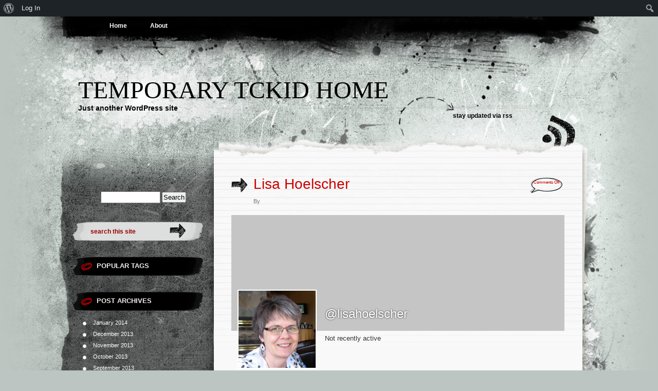

--- FILE ---
content_type: text/html; charset=UTF-8
request_url: http://www.temp.tckid.com/members/lisahoelscher/activity/friends/
body_size: 13541
content:
<!DOCTYPE html PUBLIC "-//W3C//DTD XHTML 1.0 Transitional//EN" "http://www.w3.org/TR/xhtml1/DTD/xhtml1-transitional.dtd">
<html xmlns="http://www.w3.org/1999/xhtml" lang="en-US">
<head profile="http://gmpg.org/xfn/11">
<meta http-equiv="Content-Type" content="text/html; charset=UTF-8" />

<title>Friends &laquo; Activity &laquo; Lisa Hoelscher &laquo;  Temporary TCKid Home</title>

<link rel="stylesheet" href="http://www.temp.tckid.com/wp-content/themes/greyzed/style.css" type="text/css" media="screen" />
<link rel="alternate" type="application/rss+xml" title="Temporary TCKid Home RSS Feed" href="http://www.temp.tckid.com/feed/" />    
<link rel="alternate" type="application/atom+xml" title="Temporary TCKid Home Atom Feed" href="http://www.temp.tckid.com/feed/atom/" />
<link rel="pingback" href="http://www.temp.tckid.com/xmlrpc.php" />
<script type="text/javascript" src="http://www.temp.tckid.com/wp-content/themes/greyzed/includes/validation.js"></script>
<style type="text/css" media="screen"></style>


<meta name='robots' content='max-image-preview:large' />
<link rel="alternate" type="application/rss+xml" title="Temporary TCKid Home &raquo; Feed" href="http://www.temp.tckid.com/feed/" />
<link rel="alternate" type="application/rss+xml" title="Temporary TCKid Home &raquo; Comments Feed" href="http://www.temp.tckid.com/comments/feed/" />
<link rel="alternate" title="oEmbed (JSON)" type="application/json+oembed" href="http://www.temp.tckid.com/wp-json/oembed/1.0/embed?url" />
<link rel="alternate" title="oEmbed (XML)" type="text/xml+oembed" href="http://www.temp.tckid.com/wp-json/oembed/1.0/embed?url&#038;format=xml" />
<style id='wp-img-auto-sizes-contain-inline-css' type='text/css'>
img:is([sizes=auto i],[sizes^="auto," i]){contain-intrinsic-size:3000px 1500px}
/*# sourceURL=wp-img-auto-sizes-contain-inline-css */
</style>
<link rel='stylesheet' id='dashicons-css' href='http://www.temp.tckid.com/wp-includes/css/dashicons.min.css?ver=6.9' type='text/css' media='all' />
<link rel='stylesheet' id='admin-bar-css' href='http://www.temp.tckid.com/wp-includes/css/admin-bar.min.css?ver=6.9' type='text/css' media='all' />
<style id='admin-bar-inline-css' type='text/css'>

		@media screen { html { margin-top: 32px !important; } }
		@media screen and ( max-width: 782px ) { html { margin-top: 46px !important; } }
	
@media print { #wpadminbar { display:none; } }
/*# sourceURL=admin-bar-inline-css */
</style>
<style id='wp-emoji-styles-inline-css' type='text/css'>

	img.wp-smiley, img.emoji {
		display: inline !important;
		border: none !important;
		box-shadow: none !important;
		height: 1em !important;
		width: 1em !important;
		margin: 0 0.07em !important;
		vertical-align: -0.1em !important;
		background: none !important;
		padding: 0 !important;
	}
/*# sourceURL=wp-emoji-styles-inline-css */
</style>
<style id='wp-block-library-inline-css' type='text/css'>
:root{--wp-block-synced-color:#7a00df;--wp-block-synced-color--rgb:122,0,223;--wp-bound-block-color:var(--wp-block-synced-color);--wp-editor-canvas-background:#ddd;--wp-admin-theme-color:#007cba;--wp-admin-theme-color--rgb:0,124,186;--wp-admin-theme-color-darker-10:#006ba1;--wp-admin-theme-color-darker-10--rgb:0,107,160.5;--wp-admin-theme-color-darker-20:#005a87;--wp-admin-theme-color-darker-20--rgb:0,90,135;--wp-admin-border-width-focus:2px}@media (min-resolution:192dpi){:root{--wp-admin-border-width-focus:1.5px}}.wp-element-button{cursor:pointer}:root .has-very-light-gray-background-color{background-color:#eee}:root .has-very-dark-gray-background-color{background-color:#313131}:root .has-very-light-gray-color{color:#eee}:root .has-very-dark-gray-color{color:#313131}:root .has-vivid-green-cyan-to-vivid-cyan-blue-gradient-background{background:linear-gradient(135deg,#00d084,#0693e3)}:root .has-purple-crush-gradient-background{background:linear-gradient(135deg,#34e2e4,#4721fb 50%,#ab1dfe)}:root .has-hazy-dawn-gradient-background{background:linear-gradient(135deg,#faaca8,#dad0ec)}:root .has-subdued-olive-gradient-background{background:linear-gradient(135deg,#fafae1,#67a671)}:root .has-atomic-cream-gradient-background{background:linear-gradient(135deg,#fdd79a,#004a59)}:root .has-nightshade-gradient-background{background:linear-gradient(135deg,#330968,#31cdcf)}:root .has-midnight-gradient-background{background:linear-gradient(135deg,#020381,#2874fc)}:root{--wp--preset--font-size--normal:16px;--wp--preset--font-size--huge:42px}.has-regular-font-size{font-size:1em}.has-larger-font-size{font-size:2.625em}.has-normal-font-size{font-size:var(--wp--preset--font-size--normal)}.has-huge-font-size{font-size:var(--wp--preset--font-size--huge)}.has-text-align-center{text-align:center}.has-text-align-left{text-align:left}.has-text-align-right{text-align:right}.has-fit-text{white-space:nowrap!important}#end-resizable-editor-section{display:none}.aligncenter{clear:both}.items-justified-left{justify-content:flex-start}.items-justified-center{justify-content:center}.items-justified-right{justify-content:flex-end}.items-justified-space-between{justify-content:space-between}.screen-reader-text{border:0;clip-path:inset(50%);height:1px;margin:-1px;overflow:hidden;padding:0;position:absolute;width:1px;word-wrap:normal!important}.screen-reader-text:focus{background-color:#ddd;clip-path:none;color:#444;display:block;font-size:1em;height:auto;left:5px;line-height:normal;padding:15px 23px 14px;text-decoration:none;top:5px;width:auto;z-index:100000}html :where(.has-border-color){border-style:solid}html :where([style*=border-top-color]){border-top-style:solid}html :where([style*=border-right-color]){border-right-style:solid}html :where([style*=border-bottom-color]){border-bottom-style:solid}html :where([style*=border-left-color]){border-left-style:solid}html :where([style*=border-width]){border-style:solid}html :where([style*=border-top-width]){border-top-style:solid}html :where([style*=border-right-width]){border-right-style:solid}html :where([style*=border-bottom-width]){border-bottom-style:solid}html :where([style*=border-left-width]){border-left-style:solid}html :where(img[class*=wp-image-]){height:auto;max-width:100%}:where(figure){margin:0 0 1em}html :where(.is-position-sticky){--wp-admin--admin-bar--position-offset:var(--wp-admin--admin-bar--height,0px)}@media screen and (max-width:600px){html :where(.is-position-sticky){--wp-admin--admin-bar--position-offset:0px}}

/*# sourceURL=wp-block-library-inline-css */
</style><style id='global-styles-inline-css' type='text/css'>
:root{--wp--preset--aspect-ratio--square: 1;--wp--preset--aspect-ratio--4-3: 4/3;--wp--preset--aspect-ratio--3-4: 3/4;--wp--preset--aspect-ratio--3-2: 3/2;--wp--preset--aspect-ratio--2-3: 2/3;--wp--preset--aspect-ratio--16-9: 16/9;--wp--preset--aspect-ratio--9-16: 9/16;--wp--preset--color--black: #000000;--wp--preset--color--cyan-bluish-gray: #abb8c3;--wp--preset--color--white: #ffffff;--wp--preset--color--pale-pink: #f78da7;--wp--preset--color--vivid-red: #cf2e2e;--wp--preset--color--luminous-vivid-orange: #ff6900;--wp--preset--color--luminous-vivid-amber: #fcb900;--wp--preset--color--light-green-cyan: #7bdcb5;--wp--preset--color--vivid-green-cyan: #00d084;--wp--preset--color--pale-cyan-blue: #8ed1fc;--wp--preset--color--vivid-cyan-blue: #0693e3;--wp--preset--color--vivid-purple: #9b51e0;--wp--preset--gradient--vivid-cyan-blue-to-vivid-purple: linear-gradient(135deg,rgb(6,147,227) 0%,rgb(155,81,224) 100%);--wp--preset--gradient--light-green-cyan-to-vivid-green-cyan: linear-gradient(135deg,rgb(122,220,180) 0%,rgb(0,208,130) 100%);--wp--preset--gradient--luminous-vivid-amber-to-luminous-vivid-orange: linear-gradient(135deg,rgb(252,185,0) 0%,rgb(255,105,0) 100%);--wp--preset--gradient--luminous-vivid-orange-to-vivid-red: linear-gradient(135deg,rgb(255,105,0) 0%,rgb(207,46,46) 100%);--wp--preset--gradient--very-light-gray-to-cyan-bluish-gray: linear-gradient(135deg,rgb(238,238,238) 0%,rgb(169,184,195) 100%);--wp--preset--gradient--cool-to-warm-spectrum: linear-gradient(135deg,rgb(74,234,220) 0%,rgb(151,120,209) 20%,rgb(207,42,186) 40%,rgb(238,44,130) 60%,rgb(251,105,98) 80%,rgb(254,248,76) 100%);--wp--preset--gradient--blush-light-purple: linear-gradient(135deg,rgb(255,206,236) 0%,rgb(152,150,240) 100%);--wp--preset--gradient--blush-bordeaux: linear-gradient(135deg,rgb(254,205,165) 0%,rgb(254,45,45) 50%,rgb(107,0,62) 100%);--wp--preset--gradient--luminous-dusk: linear-gradient(135deg,rgb(255,203,112) 0%,rgb(199,81,192) 50%,rgb(65,88,208) 100%);--wp--preset--gradient--pale-ocean: linear-gradient(135deg,rgb(255,245,203) 0%,rgb(182,227,212) 50%,rgb(51,167,181) 100%);--wp--preset--gradient--electric-grass: linear-gradient(135deg,rgb(202,248,128) 0%,rgb(113,206,126) 100%);--wp--preset--gradient--midnight: linear-gradient(135deg,rgb(2,3,129) 0%,rgb(40,116,252) 100%);--wp--preset--font-size--small: 13px;--wp--preset--font-size--medium: 20px;--wp--preset--font-size--large: 36px;--wp--preset--font-size--x-large: 42px;--wp--preset--spacing--20: 0.44rem;--wp--preset--spacing--30: 0.67rem;--wp--preset--spacing--40: 1rem;--wp--preset--spacing--50: 1.5rem;--wp--preset--spacing--60: 2.25rem;--wp--preset--spacing--70: 3.38rem;--wp--preset--spacing--80: 5.06rem;--wp--preset--shadow--natural: 6px 6px 9px rgba(0, 0, 0, 0.2);--wp--preset--shadow--deep: 12px 12px 50px rgba(0, 0, 0, 0.4);--wp--preset--shadow--sharp: 6px 6px 0px rgba(0, 0, 0, 0.2);--wp--preset--shadow--outlined: 6px 6px 0px -3px rgb(255, 255, 255), 6px 6px rgb(0, 0, 0);--wp--preset--shadow--crisp: 6px 6px 0px rgb(0, 0, 0);}:where(.is-layout-flex){gap: 0.5em;}:where(.is-layout-grid){gap: 0.5em;}body .is-layout-flex{display: flex;}.is-layout-flex{flex-wrap: wrap;align-items: center;}.is-layout-flex > :is(*, div){margin: 0;}body .is-layout-grid{display: grid;}.is-layout-grid > :is(*, div){margin: 0;}:where(.wp-block-columns.is-layout-flex){gap: 2em;}:where(.wp-block-columns.is-layout-grid){gap: 2em;}:where(.wp-block-post-template.is-layout-flex){gap: 1.25em;}:where(.wp-block-post-template.is-layout-grid){gap: 1.25em;}.has-black-color{color: var(--wp--preset--color--black) !important;}.has-cyan-bluish-gray-color{color: var(--wp--preset--color--cyan-bluish-gray) !important;}.has-white-color{color: var(--wp--preset--color--white) !important;}.has-pale-pink-color{color: var(--wp--preset--color--pale-pink) !important;}.has-vivid-red-color{color: var(--wp--preset--color--vivid-red) !important;}.has-luminous-vivid-orange-color{color: var(--wp--preset--color--luminous-vivid-orange) !important;}.has-luminous-vivid-amber-color{color: var(--wp--preset--color--luminous-vivid-amber) !important;}.has-light-green-cyan-color{color: var(--wp--preset--color--light-green-cyan) !important;}.has-vivid-green-cyan-color{color: var(--wp--preset--color--vivid-green-cyan) !important;}.has-pale-cyan-blue-color{color: var(--wp--preset--color--pale-cyan-blue) !important;}.has-vivid-cyan-blue-color{color: var(--wp--preset--color--vivid-cyan-blue) !important;}.has-vivid-purple-color{color: var(--wp--preset--color--vivid-purple) !important;}.has-black-background-color{background-color: var(--wp--preset--color--black) !important;}.has-cyan-bluish-gray-background-color{background-color: var(--wp--preset--color--cyan-bluish-gray) !important;}.has-white-background-color{background-color: var(--wp--preset--color--white) !important;}.has-pale-pink-background-color{background-color: var(--wp--preset--color--pale-pink) !important;}.has-vivid-red-background-color{background-color: var(--wp--preset--color--vivid-red) !important;}.has-luminous-vivid-orange-background-color{background-color: var(--wp--preset--color--luminous-vivid-orange) !important;}.has-luminous-vivid-amber-background-color{background-color: var(--wp--preset--color--luminous-vivid-amber) !important;}.has-light-green-cyan-background-color{background-color: var(--wp--preset--color--light-green-cyan) !important;}.has-vivid-green-cyan-background-color{background-color: var(--wp--preset--color--vivid-green-cyan) !important;}.has-pale-cyan-blue-background-color{background-color: var(--wp--preset--color--pale-cyan-blue) !important;}.has-vivid-cyan-blue-background-color{background-color: var(--wp--preset--color--vivid-cyan-blue) !important;}.has-vivid-purple-background-color{background-color: var(--wp--preset--color--vivid-purple) !important;}.has-black-border-color{border-color: var(--wp--preset--color--black) !important;}.has-cyan-bluish-gray-border-color{border-color: var(--wp--preset--color--cyan-bluish-gray) !important;}.has-white-border-color{border-color: var(--wp--preset--color--white) !important;}.has-pale-pink-border-color{border-color: var(--wp--preset--color--pale-pink) !important;}.has-vivid-red-border-color{border-color: var(--wp--preset--color--vivid-red) !important;}.has-luminous-vivid-orange-border-color{border-color: var(--wp--preset--color--luminous-vivid-orange) !important;}.has-luminous-vivid-amber-border-color{border-color: var(--wp--preset--color--luminous-vivid-amber) !important;}.has-light-green-cyan-border-color{border-color: var(--wp--preset--color--light-green-cyan) !important;}.has-vivid-green-cyan-border-color{border-color: var(--wp--preset--color--vivid-green-cyan) !important;}.has-pale-cyan-blue-border-color{border-color: var(--wp--preset--color--pale-cyan-blue) !important;}.has-vivid-cyan-blue-border-color{border-color: var(--wp--preset--color--vivid-cyan-blue) !important;}.has-vivid-purple-border-color{border-color: var(--wp--preset--color--vivid-purple) !important;}.has-vivid-cyan-blue-to-vivid-purple-gradient-background{background: var(--wp--preset--gradient--vivid-cyan-blue-to-vivid-purple) !important;}.has-light-green-cyan-to-vivid-green-cyan-gradient-background{background: var(--wp--preset--gradient--light-green-cyan-to-vivid-green-cyan) !important;}.has-luminous-vivid-amber-to-luminous-vivid-orange-gradient-background{background: var(--wp--preset--gradient--luminous-vivid-amber-to-luminous-vivid-orange) !important;}.has-luminous-vivid-orange-to-vivid-red-gradient-background{background: var(--wp--preset--gradient--luminous-vivid-orange-to-vivid-red) !important;}.has-very-light-gray-to-cyan-bluish-gray-gradient-background{background: var(--wp--preset--gradient--very-light-gray-to-cyan-bluish-gray) !important;}.has-cool-to-warm-spectrum-gradient-background{background: var(--wp--preset--gradient--cool-to-warm-spectrum) !important;}.has-blush-light-purple-gradient-background{background: var(--wp--preset--gradient--blush-light-purple) !important;}.has-blush-bordeaux-gradient-background{background: var(--wp--preset--gradient--blush-bordeaux) !important;}.has-luminous-dusk-gradient-background{background: var(--wp--preset--gradient--luminous-dusk) !important;}.has-pale-ocean-gradient-background{background: var(--wp--preset--gradient--pale-ocean) !important;}.has-electric-grass-gradient-background{background: var(--wp--preset--gradient--electric-grass) !important;}.has-midnight-gradient-background{background: var(--wp--preset--gradient--midnight) !important;}.has-small-font-size{font-size: var(--wp--preset--font-size--small) !important;}.has-medium-font-size{font-size: var(--wp--preset--font-size--medium) !important;}.has-large-font-size{font-size: var(--wp--preset--font-size--large) !important;}.has-x-large-font-size{font-size: var(--wp--preset--font-size--x-large) !important;}
/*# sourceURL=global-styles-inline-css */
</style>

<style id='classic-theme-styles-inline-css' type='text/css'>
/*! This file is auto-generated */
.wp-block-button__link{color:#fff;background-color:#32373c;border-radius:9999px;box-shadow:none;text-decoration:none;padding:calc(.667em + 2px) calc(1.333em + 2px);font-size:1.125em}.wp-block-file__button{background:#32373c;color:#fff;text-decoration:none}
/*# sourceURL=/wp-includes/css/classic-themes.min.css */
</style>
<link rel='stylesheet' id='bbp-default-css' href='http://www.temp.tckid.com/wp-content/plugins/bbpress/templates/default/css/bbpress.min.css?ver=2.6.14' type='text/css' media='all' />
<link rel='stylesheet' id='bp-admin-bar-css' href='http://www.temp.tckid.com/wp-content/plugins/buddypress/bp-core/css/admin-bar.min.css?ver=14.4.0' type='text/css' media='all' />
<link rel='stylesheet' id='bp-tooltips-css' href='http://www.temp.tckid.com/wp-content/plugins/buddypress/bp-core/css/bp-tooltips.min.css?ver=14.4.0' type='text/css' media='all' />
<link rel='stylesheet' id='bp-legacy-css-css' href='http://www.temp.tckid.com/wp-content/plugins/buddypress/bp-templates/bp-legacy/css/buddypress.min.css?ver=14.4.0' type='text/css' media='screen' />
<style id='bp-legacy-css-inline-css' type='text/css'>

		/* Cover image */
		#buddypress #header-cover-image {
			height: 225px;
			
		}

		#buddypress #create-group-form #header-cover-image {
			margin: 1em 0;
			position: relative;
		}

		.bp-user #buddypress #item-header {
			padding-top: 0;
		}

		#buddypress #item-header-cover-image #item-header-avatar {
			margin-top: 145px;
			float: left;
			overflow: visible;
			width: auto;
		}

		#buddypress div#item-header #item-header-cover-image #item-header-content {
			clear: both;
			float: left;
			margin-left: 170px;
			margin-top: -140px;
			width: auto;
		}

		body.single-item.groups #buddypress div#item-header #item-header-cover-image #item-header-content,
		body.single-item.groups #buddypress div#item-header #item-header-cover-image #item-actions {
			clear: none;
			margin-top: 225px;
			margin-left: 0;
			max-width: 50%;
		}

		body.single-item.groups #buddypress div#item-header #item-header-cover-image #item-actions {
			max-width: 20%;
			padding-top: 20px;
		}

		

		#buddypress div#item-header-cover-image .user-nicename a,
		#buddypress div#item-header-cover-image .user-nicename {
			font-size: 200%;
			color: #fff;
			margin: 0 0 0.6em;
			text-rendering: optimizelegibility;
			text-shadow: 0 0 3px rgba( 0, 0, 0, 0.8 );
		}

		#buddypress #item-header-cover-image #item-header-avatar img.avatar {
			background: rgba( 255, 255, 255, 0.8 );
			border: solid 2px #fff;
		}

		#buddypress #item-header-cover-image #item-header-avatar a {
			border: 0;
			text-decoration: none;
		}

		#buddypress #item-header-cover-image #item-buttons {
			margin: 0 0 10px;
			padding: 0 0 5px;
		}

		#buddypress #item-header-cover-image #item-buttons:after {
			clear: both;
			content: "";
			display: table;
		}

		@media screen and (max-width: 782px) {
			#buddypress #item-header-cover-image #item-header-avatar,
			.bp-user #buddypress #item-header #item-header-cover-image #item-header-avatar,
			#buddypress div#item-header #item-header-cover-image #item-header-content {
				width: 100%;
				text-align: center;
			}

			#buddypress #item-header-cover-image #item-header-avatar a {
				display: inline-block;
			}

			#buddypress #item-header-cover-image #item-header-avatar img {
				margin: 0;
			}

			#buddypress div#item-header #item-header-cover-image #item-header-content,
			body.single-item.groups #buddypress div#item-header #item-header-cover-image #item-header-content,
			body.single-item.groups #buddypress div#item-header #item-header-cover-image #item-actions {
				margin: 0;
			}

			body.single-item.groups #buddypress div#item-header #item-header-cover-image #item-header-content,
			body.single-item.groups #buddypress div#item-header #item-header-cover-image #item-actions {
				max-width: 100%;
			}

			#buddypress div#item-header-cover-image h2 a,
			#buddypress div#item-header-cover-image h2 {
				color: inherit;
				text-shadow: none;
				margin: 25px 0 0;
				font-size: 200%;
			}

			#buddypress #item-header-cover-image #item-buttons div {
				float: none;
				display: inline-block;
			}

			#buddypress #item-header-cover-image #item-buttons:before {
				content: "";
			}

			#buddypress #item-header-cover-image #item-buttons {
				margin: 5px 0;
			}
		}
	
/*# sourceURL=bp-legacy-css-inline-css */
</style>
<script type="text/javascript" src="http://www.temp.tckid.com/wp-includes/js/jquery/jquery.min.js?ver=3.7.1" id="jquery-core-js"></script>
<script type="text/javascript" src="http://www.temp.tckid.com/wp-includes/js/jquery/jquery-migrate.min.js?ver=3.4.1" id="jquery-migrate-js"></script>
<script type="text/javascript" id="bp-confirm-js-extra">
/* <![CDATA[ */
var BP_Confirm = {"are_you_sure":"Are you sure?"};
//# sourceURL=bp-confirm-js-extra
/* ]]> */
</script>
<script type="text/javascript" src="http://www.temp.tckid.com/wp-content/plugins/buddypress/bp-core/js/confirm.min.js?ver=14.4.0" id="bp-confirm-js"></script>
<script type="text/javascript" src="http://www.temp.tckid.com/wp-content/plugins/buddypress/bp-core/js/jquery-query.min.js?ver=14.4.0" id="bp-jquery-query-js"></script>
<script type="text/javascript" src="http://www.temp.tckid.com/wp-content/plugins/buddypress/bp-core/js/vendor/jquery-cookie.min.js?ver=14.4.0" id="bp-jquery-cookie-js"></script>
<script type="text/javascript" src="http://www.temp.tckid.com/wp-content/plugins/buddypress/bp-core/js/vendor/jquery-scroll-to.min.js?ver=14.4.0" id="bp-jquery-scroll-to-js"></script>
<script type="text/javascript" id="bp-legacy-js-js-extra">
/* <![CDATA[ */
var BP_DTheme = {"accepted":"Accepted","close":"Close","comments":"comments","leave_group_confirm":"Are you sure you want to leave this group?","mark_as_fav":"Favorite","my_favs":"My Favorites","rejected":"Rejected","remove_fav":"Remove Favorite","show_all":"Show all","show_all_comments":"Show all comments for this thread","show_x_comments":"Show all comments (%d)","unsaved_changes":"Your profile has unsaved changes. If you leave the page, the changes will be lost.","view":"View","store_filter_settings":""};
//# sourceURL=bp-legacy-js-js-extra
/* ]]> */
</script>
<script type="text/javascript" src="http://www.temp.tckid.com/wp-content/plugins/buddypress/bp-templates/bp-legacy/js/buddypress.min.js?ver=14.4.0" id="bp-legacy-js-js"></script>
<link rel="https://api.w.org/" href="http://www.temp.tckid.com/wp-json/" /><link rel="alternate" title="JSON" type="application/json" href="http://www.temp.tckid.com/wp-json/wp/v2/buddypress/5" /><link rel="EditURI" type="application/rsd+xml" title="RSD" href="http://www.temp.tckid.com/xmlrpc.php?rsd" />
<meta name="generator" content="WordPress 6.9" />
<link rel='shortlink' href='http://www.temp.tckid.com/?p=5' />

	<script type="text/javascript">var ajaxurl = 'http://www.temp.tckid.com/wp-admin/admin-ajax.php';</script>

	<link rel="alternate" type="application/rss+xml" title="Temporary TCKid Home | Lisa Hoelscher | Activity RSS Feed" href="http://www.temp.tckid.com/members/lisahoelscher/activity/friends/feed/" />
	
	<link rel="alternate" type="application/rss+xml" title="Temporary TCKid Home | Site Wide Activity RSS Feed" href="http://www.temp.tckid.com/activity/feed/" />

<link rel='canonical' href='http://www.temp.tckid.com/members/lisahoelscher/activity/friends/' />
</head>
<body class="activity bp-user my-activity friends-activity friends buddypress bp-legacy bbp-user-page single singular bbpress bbp-no-js wp-singular buddypress-template-default page page-id-5 admin-bar no-customize-support wp-theme-greyzed">
<div id="page">
	<div id="nav">
    	<ul>
			<li><a  href="http://www.temp.tckid.com/">Home</a></li>
  		</ul>
  		
  		<ul>
		<li class="page_item page-item-2"><a href="http://www.temp.tckid.com/about/">About</a></li>
  		</ul>
	</div>

<div id="header" role="banner">
		<h1><a href="http://www.temp.tckid.com/">Temporary TCKid Home</a></h1>
		<div class="description">Just another WordPress site</div>
	<div class="rss">stay updated via <a href="http://www.temp.tckid.com/feed/rss/" title="RSS">rss</a> </div>
</div>
<hr />

	<div id="container">	
	<div id="sidebar" role="complementary">
		
		<!-- begin widgetized sidebar 1 -->	
		<ul>
			<li id="search-2" class="widget widget_search"><form role="search" method="get" id="searchform" class="searchform" action="http://www.temp.tckid.com/">
				<div>
					<label class="screen-reader-text" for="s">Search for:</label>
					<input type="text" value="" name="s" id="s" />
					<input type="submit" id="searchsubmit" value="Search" />
				</div>
			</form></li>		</ul>
		<!-- end widgetized sidebar 1 -->	
		
		<!-- begin search -->
		<div class="search-box">
			<form method="get" action="http://www.temp.tckid.com/">
			<input type="text" size="15" class="search-field" name="s" id="s" value="search this site" onfocus="if(this.value == 'search this site') {this.value = '';}" onblur="if (this.value == '') {this.value = 'search this site';}"/><input type="submit"  value="" class="search-go" />
			</form>
		</div>
		<!-- end search -->
		
		<!-- begin widgetized sidebar 2 -->
		<ul>
					</ul>
		
		<ul>
			
			<li><h2>Popular Tags</h2>
				<ul>
								</ul>
			</li>							
			
			<li><h2>Post Archives</h2>
				<ul>
					<li><a href='http://www.temp.tckid.com/2014/01/'>January 2014</a></li>
	<li><a href='http://www.temp.tckid.com/2013/12/'>December 2013</a></li>
	<li><a href='http://www.temp.tckid.com/2013/11/'>November 2013</a></li>
	<li><a href='http://www.temp.tckid.com/2013/10/'>October 2013</a></li>
	<li><a href='http://www.temp.tckid.com/2013/09/'>September 2013</a></li>
	<li><a href='http://www.temp.tckid.com/2013/08/'>August 2013</a></li>
	<li><a href='http://www.temp.tckid.com/2013/07/'>July 2013</a></li>
	<li><a href='http://www.temp.tckid.com/2013/06/'>June 2013</a></li>
	<li><a href='http://www.temp.tckid.com/2013/04/'>April 2013</a></li>
	<li><a href='http://www.temp.tckid.com/2013/03/'>March 2013</a></li>
	<li><a href='http://www.temp.tckid.com/2013/02/'>February 2013</a></li>
	<li><a href='http://www.temp.tckid.com/2013/01/'>January 2013</a></li>
	<li><a href='http://www.temp.tckid.com/2012/12/'>December 2012</a></li>
	<li><a href='http://www.temp.tckid.com/2012/11/'>November 2012</a></li>
	<li><a href='http://www.temp.tckid.com/2012/10/'>October 2012</a></li>
	<li><a href='http://www.temp.tckid.com/2012/09/'>September 2012</a></li>
	<li><a href='http://www.temp.tckid.com/2012/08/'>August 2012</a></li>
	<li><a href='http://www.temp.tckid.com/2012/07/'>July 2012</a></li>
	<li><a href='http://www.temp.tckid.com/2012/06/'>June 2012</a></li>
	<li><a href='http://www.temp.tckid.com/2012/05/'>May 2012</a></li>
	<li><a href='http://www.temp.tckid.com/2012/04/'>April 2012</a></li>
	<li><a href='http://www.temp.tckid.com/2012/03/'>March 2012</a></li>
	<li><a href='http://www.temp.tckid.com/2012/02/'>February 2012</a></li>
	<li><a href='http://www.temp.tckid.com/2012/01/'>January 2012</a></li>
	<li><a href='http://www.temp.tckid.com/2011/12/'>December 2011</a></li>
	<li><a href='http://www.temp.tckid.com/2011/11/'>November 2011</a></li>
	<li><a href='http://www.temp.tckid.com/2011/10/'>October 2011</a></li>
	<li><a href='http://www.temp.tckid.com/2011/09/'>September 2011</a></li>
	<li><a href='http://www.temp.tckid.com/2011/08/'>August 2011</a></li>
	<li><a href='http://www.temp.tckid.com/2011/07/'>July 2011</a></li>
	<li><a href='http://www.temp.tckid.com/2011/06/'>June 2011</a></li>
	<li><a href='http://www.temp.tckid.com/2011/05/'>May 2011</a></li>
	<li><a href='http://www.temp.tckid.com/2011/04/'>April 2011</a></li>
	<li><a href='http://www.temp.tckid.com/2011/03/'>March 2011</a></li>
	<li><a href='http://www.temp.tckid.com/2011/02/'>February 2011</a></li>
	<li><a href='http://www.temp.tckid.com/2011/01/'>January 2011</a></li>
	<li><a href='http://www.temp.tckid.com/2010/12/'>December 2010</a></li>
	<li><a href='http://www.temp.tckid.com/2010/11/'>November 2010</a></li>
	<li><a href='http://www.temp.tckid.com/2010/10/'>October 2010</a></li>
	<li><a href='http://www.temp.tckid.com/2010/09/'>September 2010</a></li>
	<li><a href='http://www.temp.tckid.com/2010/08/'>August 2010</a></li>
	<li><a href='http://www.temp.tckid.com/2010/07/'>July 2010</a></li>
	<li><a href='http://www.temp.tckid.com/2010/06/'>June 2010</a></li>
	<li><a href='http://www.temp.tckid.com/2010/05/'>May 2010</a></li>
	<li><a href='http://www.temp.tckid.com/2010/04/'>April 2010</a></li>
	<li><a href='http://www.temp.tckid.com/2010/03/'>March 2010</a></li>
	<li><a href='http://www.temp.tckid.com/2010/02/'>February 2010</a></li>
	<li><a href='http://www.temp.tckid.com/2010/01/'>January 2010</a></li>
	<li><a href='http://www.temp.tckid.com/2009/12/'>December 2009</a></li>
	<li><a href='http://www.temp.tckid.com/2009/11/'>November 2009</a></li>
	<li><a href='http://www.temp.tckid.com/2009/10/'>October 2009</a></li>
	<li><a href='http://www.temp.tckid.com/2009/02/'>February 2009</a></li>
	<li><a href='http://www.temp.tckid.com/2009/01/'>January 2009</a></li>
	<li><a href='http://www.temp.tckid.com/1999/11/'>November 1999</a></li>
				</ul>
			</li>

		</ul>
		<ul>
					</ul>

		<!-- end widgetized sidebar 2 -->
			
	</div>
	

	
	<div id="content" role="main">

	
	<div class="column">

				<div class="post" id="post-0">
			<div class="posttitle">
				<h2 class="pagetitle">Lisa Hoelscher</h2>
				<small>By <strong></strong></small>
			</div>
			<div class="postcomments"><span>Comments Off<span class="screen-reader-text"> on Lisa Hoelscher</span></span></div>

			<div class="entry">
				
<div id="buddypress">

	
	<div id="item-header" role="complementary">

		

<div id="cover-image-container">
	<a id="header-cover-image" href="http://www.temp.tckid.com/members/lisahoelscher/"></a>

	<div id="item-header-cover-image">
		<div id="item-header-avatar">
			<a href="http://www.temp.tckid.com/members/lisahoelscher/">

				<img decoding="async" loading="lazy" src="http://www.temp.tckid.com/wp-content/uploads/avatars/49/9f89d195b80e666a6bcf06aafedb0c82-bpfull.jpg" class="avatar user-49-avatar avatar-150 photo" width="150" height="150" alt="Profile picture of Lisa Hoelscher" />
			</a>
		</div><!-- #item-header-avatar -->

		<div id="item-header-content">

							<h2 class="user-nicename">@lisahoelscher</h2>
			
			<div id="item-buttons"></div><!-- #item-buttons -->

			<span class="activity" data-livestamp="">Not recently active</span>

			
			<div id="item-meta">

				
					<div id="latest-update">

						
					</div>

				
				
			</div><!-- #item-meta -->

		</div><!-- #item-header-content -->

	</div><!-- #item-header-cover-image -->
</div><!-- #cover-image-container -->


<div id="template-notices" role="alert" aria-atomic="true">
	
</div>

	</div><!-- #item-header -->

	<div id="item-nav">
		<div class="item-list-tabs no-ajax" id="object-nav" aria-label="Member primary navigation" role="navigation">
			<ul>

				<li id="activity-personal-li"  class="current selected"><a id="user-activity" href="http://www.temp.tckid.com/members/lisahoelscher/activity/">Activity</a></li><li id="xprofile-personal-li" ><a id="user-xprofile" href="http://www.temp.tckid.com/members/lisahoelscher/profile/">Profile</a></li><li id="friends-personal-li" ><a id="user-friends" href="http://www.temp.tckid.com/members/lisahoelscher/friends/">Friends <span class="count">0</span></a></li><li id="groups-personal-li" ><a id="user-groups" href="http://www.temp.tckid.com/members/lisahoelscher/groups/">Groups <span class="count">1</span></a></li><li id="forums-personal-li" ><a id="user-forums" href="http://www.temp.tckid.com/members/lisahoelscher/forums/">Forums</a></li>
				
			</ul>
		</div>
	</div><!-- #item-nav -->

	<div id="item-body">

		
<div class="item-list-tabs no-ajax" id="subnav" aria-label="Member secondary navigation" role="navigation">
	<ul>

		<li id="just-me-personal-li" ><a id="just-me" href="http://www.temp.tckid.com/members/lisahoelscher/activity/just-me/">Personal</a></li><li id="activity-mentions-personal-li" ><a id="activity-mentions" href="http://www.temp.tckid.com/members/lisahoelscher/activity/mentions/">Mentions</a></li><li id="activity-favs-personal-li" ><a id="activity-favs" href="http://www.temp.tckid.com/members/lisahoelscher/activity/favorites/">Favorites</a></li><li id="activity-friends-personal-li"  class="current selected"><a id="activity-friends" href="http://www.temp.tckid.com/members/lisahoelscher/activity/friends/">Friends</a></li><li id="activity-groups-personal-li" ><a id="activity-groups" href="http://www.temp.tckid.com/members/lisahoelscher/activity/groups/">Groups</a></li>
		<li id="activity-filter-select" class="last">
			<label for="activity-filter-by">Show:</label>
			<select id="activity-filter-by">
				<option value="-1">&mdash; Everything &mdash;</option>

				<option value="activity_update">Updates</option>
<option value="friendship_accepted,friendship_created">Friendships</option>
<option value="created_group">New Groups</option>
<option value="joined_group">Group Memberships</option>
<option value="group_details_updated">Group Updates</option>
<option value="bbp_topic_create">Topics</option>
<option value="bbp_reply_create">Replies</option>
<option value="new_blog_post">Posts</option>
<option value="new_blog_comment">Comments</option>

				
			</select>
		</li>
	</ul>
</div><!-- .item-list-tabs -->



<div class="activity" aria-live="polite" aria-atomic="true" aria-relevant="all">

	

	
		<ul id="activity-stream" class="activity-list item-list">

	
	
		
<li class="activity activity_update activity-item" id="activity-35">
	<div class="activity-avatar">
		<a href="http://www.temp.tckid.com/members/admin/">

			<img decoding="async" loading="lazy" src="http://www.temp.tckid.com/wp-content/uploads/avatars/49/9f89d195b80e666a6bcf06aafedb0c82-bpthumb.jpg" class="avatar user-49-avatar avatar-50 photo" width="50" height="50" alt="Profile picture" />
		</a>
	</div>

	<div class="activity-content">

		<div class="activity-header">

			<p> posted an update <a href="http://www.temp.tckid.com/activity/p/35/" class="view activity-time-since bp-tooltip" data-bp-tooltip="View Discussion"><span class="time-since" data-livestamp="2014-01-15T03:24:45+0000">12 years ago</span></a></p>

		</div>

		
			<div class="activity-inner">

				<p><a href='http://www.temp.tckid.com/members/josiahjameskotzur/' rel="nofollow ugc">@josiahjameskotzur</a> Saw your profile on here and thought that I would say hello! hope everything is going well. 🙂</p>

			</div>

		
		
		<div class="activity-meta">

			
			
		</div>

	</div>

	
	
		<div class="activity-comments">

			
			
		</div>

	
	
</li>


	
		
<li class="activity activity_update activity-item" id="activity-3">
	<div class="activity-avatar">
		<a href="http://www.temp.tckid.com/members/admin/">

			<img decoding="async" loading="lazy" src="http://www.temp.tckid.com/wp-content/uploads/avatars/49/9f89d195b80e666a6bcf06aafedb0c82-bpthumb.jpg" class="avatar user-49-avatar avatar-50 photo" width="50" height="50" alt="Profile picture" />
		</a>
	</div>

	<div class="activity-content">

		<div class="activity-header">

			<p> posted an update <a href="http://www.temp.tckid.com/activity/p/3/" class="view activity-time-since bp-tooltip" data-bp-tooltip="View Discussion"><span class="time-since" data-livestamp="2014-01-15T03:18:25+0000">12 years ago</span></a></p>

		</div>

		
			<div class="activity-inner">

				<p><a href='http://www.temp.tckid.com/members/siddharthabasak/' rel="nofollow ugc">@siddharthabasak</a> Saw your profile and just thought that I would say hi! hope all is well!</p>

			</div>

		
		
		<div class="activity-meta">

			
			
		</div>

	</div>

	
	
		<div class="activity-comments">

			
			
		</div>

	
	
</li>


	
		
<li class="activity activity_update activity-item" id="activity-967">
	<div class="activity-avatar">
		<a href="http://www.temp.tckid.com/members/admin/">

			<img decoding="async" loading="lazy" src="http://www.temp.tckid.com/wp-content/uploads/avatars/49/9f89d195b80e666a6bcf06aafedb0c82-bpthumb.jpg" class="avatar user-49-avatar avatar-50 photo" width="50" height="50" alt="Profile picture" />
		</a>
	</div>

	<div class="activity-content">

		<div class="activity-header">

			<p> posted an update <a href="http://www.temp.tckid.com/activity/p/967/" class="view activity-time-since bp-tooltip" data-bp-tooltip="View Discussion"><span class="time-since" data-livestamp="2014-01-13T16:03:54+0000">12 years ago</span></a></p>

		</div>

		
			<div class="activity-inner">

				<p>@ so Sorry only now, two years pass did i enter my page again. Sorry</p>

			</div>

		
		
		<div class="activity-meta">

			
			
		</div>

	</div>

	
	
		<div class="activity-comments">

			
			
		</div>

	
	
</li>


	
		
<li class="activity activity_update activity-item" id="activity-2076">
	<div class="activity-avatar">
		<a href="http://www.temp.tckid.com/members/admin/">

			<img decoding="async" loading="lazy" src="http://www.temp.tckid.com/wp-content/uploads/avatars/49/9f89d195b80e666a6bcf06aafedb0c82-bpthumb.jpg" class="avatar user-49-avatar avatar-50 photo" width="50" height="50" alt="Profile picture" />
		</a>
	</div>

	<div class="activity-content">

		<div class="activity-header">

			<p> posted an update <a href="http://www.temp.tckid.com/activity/p/2076/" class="view activity-time-since bp-tooltip" data-bp-tooltip="View Discussion"><span class="time-since" data-livestamp="2014-01-13T14:39:01+0000">12 years ago</span></a></p>

		</div>

		
			<div class="activity-inner">

				<p>@ Hi Allison,<br />
It&#8217;s nice to meet you. Where exactly in SE Asia are you? Is Alaine still there? I may be coming to Singapore this spring.Â <br />
Tina</p>

			</div>

		
		
		<div class="activity-meta">

			
			
		</div>

	</div>

	
	
		<div class="activity-comments">

			
			
		</div>

	
	
</li>


	
		
<li class="activity activity_update activity-item" id="activity-2393">
	<div class="activity-avatar">
		<a href="http://www.temp.tckid.com/members/admin/">

			<img decoding="async" loading="lazy" src="http://www.temp.tckid.com/wp-content/uploads/avatars/49/9f89d195b80e666a6bcf06aafedb0c82-bpthumb.jpg" class="avatar user-49-avatar avatar-50 photo" width="50" height="50" alt="Profile picture" />
		</a>
	</div>

	<div class="activity-content">

		<div class="activity-header">

			<p> posted an update <a href="http://www.temp.tckid.com/activity/p/2393/" class="view activity-time-since bp-tooltip" data-bp-tooltip="View Discussion"><span class="time-since" data-livestamp="2014-01-09T15:44:47+0000">12 years ago</span></a></p>

		</div>

		
			<div class="activity-inner">

				<p>@ Hi. Are you still in Lebanon?</p>

			</div>

		
		
		<div class="activity-meta">

			
			
		</div>

	</div>

	
	
		<div class="activity-comments">

			
			
		</div>

	
	
</li>


	
		
<li class="activity activity_update activity-item" id="activity-41">
	<div class="activity-avatar">
		<a href="http://www.temp.tckid.com/members/admin/">

			<img decoding="async" loading="lazy" src="http://www.temp.tckid.com/wp-content/uploads/avatars/49/9f89d195b80e666a6bcf06aafedb0c82-bpthumb.jpg" class="avatar user-49-avatar avatar-50 photo" width="50" height="50" alt="Profile picture" />
		</a>
	</div>

	<div class="activity-content">

		<div class="activity-header">

			<p> posted an update <a href="http://www.temp.tckid.com/activity/p/41/" class="view activity-time-since bp-tooltip" data-bp-tooltip="View Discussion"><span class="time-since" data-livestamp="2014-01-07T05:58:50+0000">12 years ago</span></a></p>

		</div>

		
			<div class="activity-inner">

				<p><a href='http://www.temp.tckid.com/members/sarahashworth/' rel="nofollow ugc">@sarahashworth</a> Thanks Sarah!</p>

			</div>

		
		
		<div class="activity-meta">

			
			
		</div>

	</div>

	
	
		<div class="activity-comments">

			
			
		</div>

	
	
</li>


	
		
<li class="activity activity_update activity-item" id="activity-14">
	<div class="activity-avatar">
		<a href="http://www.temp.tckid.com/members/admin/">

			<img decoding="async" loading="lazy" src="http://www.temp.tckid.com/wp-content/uploads/avatars/49/9f89d195b80e666a6bcf06aafedb0c82-bpthumb.jpg" class="avatar user-49-avatar avatar-50 photo" width="50" height="50" alt="Profile picture" />
		</a>
	</div>

	<div class="activity-content">

		<div class="activity-header">

			<p> posted an update <a href="http://www.temp.tckid.com/activity/p/14/" class="view activity-time-since bp-tooltip" data-bp-tooltip="View Discussion"><span class="time-since" data-livestamp="2014-01-06T03:38:54+0000">12 years ago</span></a></p>

		</div>

		
			<div class="activity-inner">

				<p><a href='http://www.temp.tckid.com/members/harmonyniphakis/' rel="nofollow ugc">@harmonyniphakis</a> Hi Harmony, Great to meet you! I am studying for my PsyD, so my research is definitely from a psych perspective. I am interested in ID dev, especially during repatriation and the stresses involved. What is your research interest? Cheers, Ann</p>

			</div>

		
		
		<div class="activity-meta">

			
			
		</div>

	</div>

	
	
		<div class="activity-comments">

			
			
		</div>

	
	
</li>


	
		
<li class="activity activity_update activity-item" id="activity-4">
	<div class="activity-avatar">
		<a href="http://www.temp.tckid.com/members/admin/">

			<img decoding="async" loading="lazy" src="http://www.temp.tckid.com/wp-content/uploads/avatars/49/9f89d195b80e666a6bcf06aafedb0c82-bpthumb.jpg" class="avatar user-49-avatar avatar-50 photo" width="50" height="50" alt="Profile picture" />
		</a>
	</div>

	<div class="activity-content">

		<div class="activity-header">

			<p> posted an update <a href="http://www.temp.tckid.com/activity/p/4/" class="view activity-time-since bp-tooltip" data-bp-tooltip="View Discussion"><span class="time-since" data-livestamp="2014-01-05T21:19:25+0000">12 years ago</span></a></p>

		</div>

		
			<div class="activity-inner">

				<p><a href='http://www.temp.tckid.com/members/saradoty/' rel="nofollow ugc">@saradoty</a> Hey is this Sara from Chiang Mai?Â  Welcome to TCKid! Also check out my website at <a href="http://www.daraja.co" rel="nofollow ugc">http://www.daraja.co</a> and tell me what you think!Â  Are you in TX for school? Where are you attending? We have a good friend at Rice&#8230; Please be in touch!</p>

			</div>

		
		
		<div class="activity-meta">

			
			
		</div>

	</div>

	
	
		<div class="activity-comments">

			
			
		</div>

	
	
</li>


	
		
<li class="activity activity_update activity-item" id="activity-18">
	<div class="activity-avatar">
		<a href="http://www.temp.tckid.com/members/admin/">

			<img decoding="async" loading="lazy" src="http://www.temp.tckid.com/wp-content/uploads/avatars/49/9f89d195b80e666a6bcf06aafedb0c82-bpthumb.jpg" class="avatar user-49-avatar avatar-50 photo" width="50" height="50" alt="Profile picture" />
		</a>
	</div>

	<div class="activity-content">

		<div class="activity-header">

			<p> posted an update <a href="http://www.temp.tckid.com/activity/p/18/" class="view activity-time-since bp-tooltip" data-bp-tooltip="View Discussion"><span class="time-since" data-livestamp="2014-01-04T22:45:24+0000">12 years ago</span></a></p>

		</div>

		
			<div class="activity-inner">

				<p><a href='http://www.temp.tckid.com/members/jand/' rel="nofollow ugc">@jand</a> Hi Jan &#8211; I no longer live in Dubai, but travel back there several times a year. Are you in Dubai? Happy New Year!Â </p>
<p>Becky</p>

			</div>

		
		
		<div class="activity-meta">

			
			
		</div>

	</div>

	
	
		<div class="activity-comments">

			
			
		</div>

	
	
</li>


	
		
<li class="activity activity_update activity-item" id="activity-715">
	<div class="activity-avatar">
		<a href="http://www.temp.tckid.com/members/admin/">

			<img decoding="async" loading="lazy" src="http://www.temp.tckid.com/wp-content/uploads/avatars/49/9f89d195b80e666a6bcf06aafedb0c82-bpthumb.jpg" class="avatar user-49-avatar avatar-50 photo" width="50" height="50" alt="Profile picture" />
		</a>
	</div>

	<div class="activity-content">

		<div class="activity-header">

			<p> posted an update <a href="http://www.temp.tckid.com/activity/p/715/" class="view activity-time-since bp-tooltip" data-bp-tooltip="View Discussion"><span class="time-since" data-livestamp="2013-12-21T04:58:19+0000">12 years, 1 month ago</span></a></p>

		</div>

		
			<div class="activity-inner">

				<p>@ Hey&#8230;how are you? I just checked out your profile and I&#8217;d be very glad to get to know you more&#8230;I also lived in Indonesia&#8230;which period did you live there? I lived in Jakarta from 1995-1999</p>

			</div>

		
		
		<div class="activity-meta">

			
			
		</div>

	</div>

	
	
		<div class="activity-comments">

			
			
		</div>

	
	
</li>


	
		
<li class="activity activity_update activity-item" id="activity-2566">
	<div class="activity-avatar">
		<a href="http://www.temp.tckid.com/members/admin/">

			<img decoding="async" loading="lazy" src="http://www.temp.tckid.com/wp-content/uploads/avatars/49/9f89d195b80e666a6bcf06aafedb0c82-bpthumb.jpg" class="avatar user-49-avatar avatar-50 photo" width="50" height="50" alt="Profile picture" />
		</a>
	</div>

	<div class="activity-content">

		<div class="activity-header">

			<p> posted an update <a href="http://www.temp.tckid.com/activity/p/2566/" class="view activity-time-since bp-tooltip" data-bp-tooltip="View Discussion"><span class="time-since" data-livestamp="2013-12-12T16:15:48+0000">12 years, 1 month ago</span></a></p>

		</div>

		
			<div class="activity-inner">

				<p>@ Thank you for your news letters. I would love to meet back up again at some point. I will try to be a little more faithful in communications.</p>

			</div>

		
		
		<div class="activity-meta">

			
			
		</div>

	</div>

	
	
		<div class="activity-comments">

			
			
		</div>

	
	
</li>


	
		
<li class="activity activity_update activity-item" id="activity-39">
	<div class="activity-avatar">
		<a href="http://www.temp.tckid.com/members/admin/">

			<img decoding="async" loading="lazy" src="http://www.temp.tckid.com/wp-content/uploads/avatars/49/9f89d195b80e666a6bcf06aafedb0c82-bpthumb.jpg" class="avatar user-49-avatar avatar-50 photo" width="50" height="50" alt="Profile picture" />
		</a>
	</div>

	<div class="activity-content">

		<div class="activity-header">

			<p> posted an update <a href="http://www.temp.tckid.com/activity/p/39/" class="view activity-time-since bp-tooltip" data-bp-tooltip="View Discussion"><span class="time-since" data-livestamp="2013-12-12T16:02:42+0000">12 years, 1 month ago</span></a></p>

		</div>

		
			<div class="activity-inner">

				<p><a href='http://www.temp.tckid.com/members/vanessa/' rel="nofollow ugc">@vanessa</a> Hey, Vanessa I am studying at Maryland Bible College and Seminary, in Baltimore. I was very blessed to grow up as an MK, and i am hoping to go back out to Ecuador after i graduate bible college</p>

			</div>

		
		
		<div class="activity-meta">

			
			
		</div>

	</div>

	
	
		<div class="activity-comments">

			
			
		</div>

	
	
</li>


	
		
<li class="activity activity_update activity-item" id="activity-40">
	<div class="activity-avatar">
		<a href="http://www.temp.tckid.com/members/admin/">

			<img decoding="async" loading="lazy" src="http://www.temp.tckid.com/wp-content/uploads/avatars/49/9f89d195b80e666a6bcf06aafedb0c82-bpthumb.jpg" class="avatar user-49-avatar avatar-50 photo" width="50" height="50" alt="Profile picture" />
		</a>
	</div>

	<div class="activity-content">

		<div class="activity-header">

			<p> posted an update <a href="http://www.temp.tckid.com/activity/p/40/" class="view activity-time-since bp-tooltip" data-bp-tooltip="View Discussion"><span class="time-since" data-livestamp="2013-12-08T09:32:31+0000">12 years, 1 month ago</span></a></p>

		</div>

		
			<div class="activity-inner">

				<p><a href='http://www.temp.tckid.com/members/mariaadelapassini/' rel="nofollow ugc">@mariaadelapassini</a> Adela! My parents live in Buenos Aires too! I&#8217;ll be there from the 17th. Would be great to see you! I think you were 8 or something the last time I saw you!</p>

			</div>

		
		
		<div class="activity-meta">

			
			
		</div>

	</div>

	
	
		<div class="activity-comments">

			
			
		</div>

	
	
</li>


	
		
<li class="activity activity_update activity-item" id="activity-1386">
	<div class="activity-avatar">
		<a href="http://www.temp.tckid.com/members/admin/">

			<img decoding="async" loading="lazy" src="http://www.temp.tckid.com/wp-content/uploads/avatars/49/9f89d195b80e666a6bcf06aafedb0c82-bpthumb.jpg" class="avatar user-49-avatar avatar-50 photo" width="50" height="50" alt="Profile picture" />
		</a>
	</div>

	<div class="activity-content">

		<div class="activity-header">

			<p> posted an update <a href="http://www.temp.tckid.com/activity/p/1386/" class="view activity-time-since bp-tooltip" data-bp-tooltip="View Discussion"><span class="time-since" data-livestamp="2013-11-27T11:42:03+0000">12 years, 2 months ago</span></a></p>

		</div>

		
			<div class="activity-inner">

				<p>@ Red Ribbon</p>

			</div>

		
		
		<div class="activity-meta">

			
			
		</div>

	</div>

	
	
		<div class="activity-comments">

			
			
		</div>

	
	
</li>


	
		
<li class="activity activity_update activity-item" id="activity-1095">
	<div class="activity-avatar">
		<a href="http://www.temp.tckid.com/members/admin/">

			<img decoding="async" loading="lazy" src="http://www.temp.tckid.com/wp-content/uploads/avatars/49/9f89d195b80e666a6bcf06aafedb0c82-bpthumb.jpg" class="avatar user-49-avatar avatar-50 photo" width="50" height="50" alt="Profile picture" />
		</a>
	</div>

	<div class="activity-content">

		<div class="activity-header">

			<p> posted an update <a href="http://www.temp.tckid.com/activity/p/1095/" class="view activity-time-since bp-tooltip" data-bp-tooltip="View Discussion"><span class="time-since" data-livestamp="2013-11-27T11:42:03+0000">12 years, 2 months ago</span></a></p>

		</div>

		
			<div class="activity-inner">

				<p>@ Red Ribbon</p>

			</div>

		
		
		<div class="activity-meta">

			
			
		</div>

	</div>

	
	
		<div class="activity-comments">

			
			
		</div>

	
	
</li>


	
		
<li class="activity activity_update activity-item" id="activity-1481">
	<div class="activity-avatar">
		<a href="http://www.temp.tckid.com/members/admin/">

			<img decoding="async" loading="lazy" src="http://www.temp.tckid.com/wp-content/uploads/avatars/49/9f89d195b80e666a6bcf06aafedb0c82-bpthumb.jpg" class="avatar user-49-avatar avatar-50 photo" width="50" height="50" alt="Profile picture" />
		</a>
	</div>

	<div class="activity-content">

		<div class="activity-header">

			<p> posted an update <a href="http://www.temp.tckid.com/activity/p/1481/" class="view activity-time-since bp-tooltip" data-bp-tooltip="View Discussion"><span class="time-since" data-livestamp="2013-11-27T10:42:42+0000">12 years, 2 months ago</span></a></p>

		</div>

		
			<div class="activity-inner">

				<p>@ Hey Kaleb!I am looking for TCKs in St.Petersburg&#8230; But looks like I am late: you left already. Well, I still would be glad to know you. I am soon planning on moving to Asia. China or Taiwan. So maybe see you there! :)Cheers,Stacey</p>

			</div>

		
		
		<div class="activity-meta">

			
			
		</div>

	</div>

	
	
		<div class="activity-comments">

			
			
		</div>

	
	
</li>


	
		
<li class="activity activity_update activity-item" id="activity-1190">
	<div class="activity-avatar">
		<a href="http://www.temp.tckid.com/members/admin/">

			<img decoding="async" loading="lazy" src="http://www.temp.tckid.com/wp-content/uploads/avatars/49/9f89d195b80e666a6bcf06aafedb0c82-bpthumb.jpg" class="avatar user-49-avatar avatar-50 photo" width="50" height="50" alt="Profile picture" />
		</a>
	</div>

	<div class="activity-content">

		<div class="activity-header">

			<p> posted an update <a href="http://www.temp.tckid.com/activity/p/1190/" class="view activity-time-since bp-tooltip" data-bp-tooltip="View Discussion"><span class="time-since" data-livestamp="2013-11-27T10:42:42+0000">12 years, 2 months ago</span></a></p>

		</div>

		
			<div class="activity-inner">

				<p>@ Hey Kaleb!I am looking for TCKs in St.Petersburg&#8230; But looks like I am late: you left already. Well, I still would be glad to know you. I am soon planning on moving to Asia. China or Taiwan. So maybe see you there! :)Cheers,Stacey</p>

			</div>

		
		
		<div class="activity-meta">

			
			
		</div>

	</div>

	
	
		<div class="activity-comments">

			
			
		</div>

	
	
</li>


	
		
<li class="activity activity_update activity-item" id="activity-1065">
	<div class="activity-avatar">
		<a href="http://www.temp.tckid.com/members/admin/">

			<img decoding="async" loading="lazy" src="http://www.temp.tckid.com/wp-content/uploads/avatars/49/9f89d195b80e666a6bcf06aafedb0c82-bpthumb.jpg" class="avatar user-49-avatar avatar-50 photo" width="50" height="50" alt="Profile picture" />
		</a>
	</div>

	<div class="activity-content">

		<div class="activity-header">

			<p> posted an update <a href="http://www.temp.tckid.com/activity/p/1065/" class="view activity-time-since bp-tooltip" data-bp-tooltip="View Discussion"><span class="time-since" data-livestamp="2013-11-27T10:26:07+0000">12 years, 2 months ago</span></a></p>

		</div>

		
			<div class="activity-inner">

				<p>@ Hey Sasha!Great to meet some like-minded people!Â I am still rather new to this website. Actually trying to find some TCKs close to where I am right now: St.Petersburg. But getting to know ppl in other places is interesting too! 🙂 So would be great to get to know you!<br />
Cheers,Stacey</p>

			</div>

		
		
		<div class="activity-meta">

			
			
		</div>

	</div>

	
	
		<div class="activity-comments">

			
			
		</div>

	
	
</li>


	
		
<li class="activity activity_update activity-item" id="activity-2487">
	<div class="activity-avatar">
		<a href="http://www.temp.tckid.com/members/admin/">

			<img decoding="async" loading="lazy" src="http://www.temp.tckid.com/wp-content/uploads/avatars/49/9f89d195b80e666a6bcf06aafedb0c82-bpthumb.jpg" class="avatar user-49-avatar avatar-50 photo" width="50" height="50" alt="Profile picture" />
		</a>
	</div>

	<div class="activity-content">

		<div class="activity-header">

			<p> posted an update <a href="http://www.temp.tckid.com/activity/p/2487/" class="view activity-time-since bp-tooltip" data-bp-tooltip="View Discussion"><span class="time-since" data-livestamp="2013-11-27T10:18:53+0000">12 years, 2 months ago</span></a></p>

		</div>

		
			<div class="activity-inner">

				<p>@ <span>Hi Spencer, I am rather new to this website. Was searching for anyone in Russia, as this is where I am right now. Can&#8217;t find anyone in St.Petersburg though 🙁</span><span>But glad to see that there are at least some TCKs in this country! So if you are ever coming to visit St.Pete, maybe we could meet! It&#8217;s not easy to find fellow TCKs!Â </span><span>Cheers,Â </span><span>Stacey</span></p>

			</div>

		
		
		<div class="activity-meta">

			
			
		</div>

	</div>

	
	
		<div class="activity-comments">

			
			
		</div>

	
	
</li>


	
		
<li class="activity activity_update activity-item" id="activity-143">
	<div class="activity-avatar">
		<a href="http://www.temp.tckid.com/members/admin/">

			<img decoding="async" loading="lazy" src="http://www.temp.tckid.com/wp-content/uploads/avatars/49/9f89d195b80e666a6bcf06aafedb0c82-bpthumb.jpg" class="avatar user-49-avatar avatar-50 photo" width="50" height="50" alt="Profile picture" />
		</a>
	</div>

	<div class="activity-content">

		<div class="activity-header">

			<p> posted an update <a href="http://www.temp.tckid.com/activity/p/143/" class="view activity-time-since bp-tooltip" data-bp-tooltip="View Discussion"><span class="time-since" data-livestamp="2013-11-12T11:25:02+0000">12 years, 2 months ago</span></a></p>

		</div>

		
			<div class="activity-inner">

				<p>@ HI Nice to meet youÂ </p>
<p>My name is jourdieÂ <br />
Nice to meet youÂ <br />
I also lived in Beijing as well as a few other countriesÂ <br />
I&#8217;m currently looking for other TCK friends so i hope we can get to know each otherÂ <br />
Warm wishesÂ </p>
<p>Jourdie</p>

			</div>

		
		
		<div class="activity-meta">

			
			
		</div>

	</div>

	
	
		<div class="activity-comments">

			
			
		</div>

	
	
</li>


	
	
		<li class="load-more">
			<a href="http://www.temp.tckid.com/members/lisahoelscher/activity/friends/?acpage=2&#038;offset_lower=35">Load More</a>
		</li>

	
	
		</ul>

	



	<form action="" name="activity-loop-form" id="activity-loop-form" method="post">

		<input type="hidden" id="_wpnonce_activity_filter" name="_wpnonce_activity_filter" value="2f31f8db09" /><input type="hidden" name="_wp_http_referer" value="/members/lisahoelscher/activity/friends/" />
	</form>


</div><!-- .activity -->


	</div><!-- #item-body -->

	
</div><!-- #buddypress -->

				
			</div>
			
		<!--<div id="share-con">
			<ul id="sharemenu">
				<li id="share-facebook"><a href="http://www.facebook.com/sharer.php?u=&t=Lisa Hoelscher" title="Share on Facebook"><span>Share on Facebook</span></a></li>
				<li id="share-divider"></li>
				<li id="share-twitter"><a href="http://twitter.com/home?status=Currently reading " title="Tweet this"><span>Tweet this</span></a></li>
				<li id="share-divider"></li>
				<li id="share-digg"><a href="http://www.digg.com/submit?phase=2&url=" title="Digg It"><span>Digg It</span></a></li>
				<li id="share-divider"></li>
				<li id="share-delicious"><a href="http://delicious.com/post?url=&title=Lisa Hoelscher" title="Add to Delicious"><span>Add to delicious</span></a></li>
				<li id="share-divider"></li>
				<li id="share-stumble"><a href="http://www.stumbleupon.com/submit?url=&title=Lisa Hoelscher" title="Stumble upon it"><span>Stumble upon it</span></a></li>
				<li id="share-divider"></li>
				<li id="share-technorati"><a href="http://technorati.com/faves?sub=addfavbtn&add=" title="Share on technorati"><span>Share on technorati</span></a></li>
				<li id="share-divider"></li>
				<li id="share-email"><a href="mailto:?subject=Thought you might like this&body=" title="Email"><span>Email</span></a></li>
			</ul>
		</div>-->
		

	
			
		</div>
		
				
	</div>
	
	</div>

<hr />
<div id="footer" role="contentinfo">
	<div class="socialfooter"><H4 class="footerwidget">Social Connections</H4>
		<ul>
<li class="facebook-link"><a href="#" target='_blank'>Facebook</a></li><li class="twitter-link"><a href="#" target='_blank'>Twitter</a></li><li class="flickr-link"><a href="#" target='_blank'>Flickr</a></li>		</ul>
	</div>
	
	<div class="blogroll-foot">
		
		
		<!-- begin widgetized footer -->	
		
		<ul>
				
		
		<H4 class="footerwidget">Blog Roll</H4>
				<ul class="left_blogroll">
			<li><a href="http://codex.wordpress.org/">Documentation</a></li>
<li><a href="http://wordpress.org/extend/plugins/">Plugins</a></li>
<li><a href="http://wordpress.org/extend/ideas/">Suggest Ideas</a></li>
<li><a href="http://wordpress.org/support/">Support Forum</a></li>		</ul>
		<ul class="right_blogroll">
			
<li><a href="http://wordpress.org/extend/themes/">Themes</a></li>
<li><a href="http://wordpress.org/news/">WordPress Blog</a></li>
<li><a href="http://planet.wordpress.org/">WordPress Planet</a></li>		</ul>		
	
		
		
					</ul>
		
		<!-- end widgetized footer -->	
		
		</div>
		
		<!-- begin widgetized footer right -->
		
	<div class="recent-foot">
	<div class="getintouch">
			
	<H4 class="footerwidget">Recent Comments</H4>
		
<ul>
</ul>	
	<!-- end widgetized footer right -->
		</div></div>

</div>
</div>
	
	<div class="footerlinks">
	
   <a href="http://www.temp.tckid.com/">Home</a> &nbsp;&nbsp;|			
		&nbsp;<a href="http://www.temp.tckid.com/about/" title="About">About</a>	
		&nbsp;|&nbsp; <a href="http://www.temp.tckid.com/feed/rss/" title="RSS">Posts RSS</a>
		&nbsp;|&nbsp; <a href="http://www.temp.tckid.com/comments/feed/" title="Comments RSS">Comments RSS</a>

	</div>
</div>

<div id="footer-bott">&copy; 2010 Temporary TCKid Home. All Rights Reserved. Greyzed Theme created by <a href="http://www.theforge.co.za/" title="The Forge Web Creations">The Forge Web Creations</a>. Powered by <a href="http://wordpress.org/">WordPress</a>.</div>

		<script type="speculationrules">
{"prefetch":[{"source":"document","where":{"and":[{"href_matches":"/*"},{"not":{"href_matches":["/wp-*.php","/wp-admin/*","/wp-content/uploads/*","/wp-content/*","/wp-content/plugins/*","/wp-content/themes/greyzed/*","/*\\?(.+)"]}},{"not":{"selector_matches":"a[rel~=\"nofollow\"]"}},{"not":{"selector_matches":".no-prefetch, .no-prefetch a"}}]},"eagerness":"conservative"}]}
</script>

<script type="text/javascript" id="bbp-swap-no-js-body-class">
	document.body.className = document.body.className.replace( 'bbp-no-js', 'bbp-js' );
</script>

<script type="text/javascript" src="http://www.temp.tckid.com/wp-includes/js/hoverintent-js.min.js?ver=2.2.1" id="hoverintent-js-js"></script>
<script type="text/javascript" src="http://www.temp.tckid.com/wp-includes/js/admin-bar.min.js?ver=6.9" id="admin-bar-js"></script>
<script type="text/javascript" src="http://www.temp.tckid.com/wp-includes/js/comment-reply.min.js?ver=6.9" id="comment-reply-js" async="async" data-wp-strategy="async" fetchpriority="low"></script>
<script type="text/javascript" src="http://www.temp.tckid.com/wp-content/plugins/bbpress/templates/default/js/editor.min.js?ver=2.6.14" id="bbpress-editor-js"></script>
<script type="text/javascript" src="http://www.temp.tckid.com/wp-includes/js/dist/vendor/moment.min.js?ver=2.30.1" id="moment-js"></script>
<script type="text/javascript" id="moment-js-after">
/* <![CDATA[ */
moment.updateLocale( 'en_US', {"months":["January","February","March","April","May","June","July","August","September","October","November","December"],"monthsShort":["Jan","Feb","Mar","Apr","May","Jun","Jul","Aug","Sep","Oct","Nov","Dec"],"weekdays":["Sunday","Monday","Tuesday","Wednesday","Thursday","Friday","Saturday"],"weekdaysShort":["Sun","Mon","Tue","Wed","Thu","Fri","Sat"],"week":{"dow":1},"longDateFormat":{"LT":"g:i a","LTS":null,"L":null,"LL":"F j, Y","LLL":"F j, Y g:i a","LLLL":null}} );
moment.updateLocale( 'en_US', {"relativeTime":{"future":"in %s","past":"%s ago","s":"a few seconds","m":"a minute","mm":"%d minutes","h":"an hour","hh":"%d hours","d":"a day","dd":"%d days","M":"a month","MM":"%d months","y":"a year","yy":"%d years"}} );
//# sourceURL=moment-js-after
/* ]]> */
</script>
<script type="text/javascript" src="http://www.temp.tckid.com/wp-content/plugins/buddypress/bp-core/js/vendor/livestamp.min.js?ver=14.4.0" id="bp-livestamp-js"></script>
<script id="wp-emoji-settings" type="application/json">
{"baseUrl":"https://s.w.org/images/core/emoji/17.0.2/72x72/","ext":".png","svgUrl":"https://s.w.org/images/core/emoji/17.0.2/svg/","svgExt":".svg","source":{"concatemoji":"http://www.temp.tckid.com/wp-includes/js/wp-emoji-release.min.js?ver=6.9"}}
</script>
<script type="module">
/* <![CDATA[ */
/*! This file is auto-generated */
const a=JSON.parse(document.getElementById("wp-emoji-settings").textContent),o=(window._wpemojiSettings=a,"wpEmojiSettingsSupports"),s=["flag","emoji"];function i(e){try{var t={supportTests:e,timestamp:(new Date).valueOf()};sessionStorage.setItem(o,JSON.stringify(t))}catch(e){}}function c(e,t,n){e.clearRect(0,0,e.canvas.width,e.canvas.height),e.fillText(t,0,0);t=new Uint32Array(e.getImageData(0,0,e.canvas.width,e.canvas.height).data);e.clearRect(0,0,e.canvas.width,e.canvas.height),e.fillText(n,0,0);const a=new Uint32Array(e.getImageData(0,0,e.canvas.width,e.canvas.height).data);return t.every((e,t)=>e===a[t])}function p(e,t){e.clearRect(0,0,e.canvas.width,e.canvas.height),e.fillText(t,0,0);var n=e.getImageData(16,16,1,1);for(let e=0;e<n.data.length;e++)if(0!==n.data[e])return!1;return!0}function u(e,t,n,a){switch(t){case"flag":return n(e,"\ud83c\udff3\ufe0f\u200d\u26a7\ufe0f","\ud83c\udff3\ufe0f\u200b\u26a7\ufe0f")?!1:!n(e,"\ud83c\udde8\ud83c\uddf6","\ud83c\udde8\u200b\ud83c\uddf6")&&!n(e,"\ud83c\udff4\udb40\udc67\udb40\udc62\udb40\udc65\udb40\udc6e\udb40\udc67\udb40\udc7f","\ud83c\udff4\u200b\udb40\udc67\u200b\udb40\udc62\u200b\udb40\udc65\u200b\udb40\udc6e\u200b\udb40\udc67\u200b\udb40\udc7f");case"emoji":return!a(e,"\ud83e\u1fac8")}return!1}function f(e,t,n,a){let r;const o=(r="undefined"!=typeof WorkerGlobalScope&&self instanceof WorkerGlobalScope?new OffscreenCanvas(300,150):document.createElement("canvas")).getContext("2d",{willReadFrequently:!0}),s=(o.textBaseline="top",o.font="600 32px Arial",{});return e.forEach(e=>{s[e]=t(o,e,n,a)}),s}function r(e){var t=document.createElement("script");t.src=e,t.defer=!0,document.head.appendChild(t)}a.supports={everything:!0,everythingExceptFlag:!0},new Promise(t=>{let n=function(){try{var e=JSON.parse(sessionStorage.getItem(o));if("object"==typeof e&&"number"==typeof e.timestamp&&(new Date).valueOf()<e.timestamp+604800&&"object"==typeof e.supportTests)return e.supportTests}catch(e){}return null}();if(!n){if("undefined"!=typeof Worker&&"undefined"!=typeof OffscreenCanvas&&"undefined"!=typeof URL&&URL.createObjectURL&&"undefined"!=typeof Blob)try{var e="postMessage("+f.toString()+"("+[JSON.stringify(s),u.toString(),c.toString(),p.toString()].join(",")+"));",a=new Blob([e],{type:"text/javascript"});const r=new Worker(URL.createObjectURL(a),{name:"wpTestEmojiSupports"});return void(r.onmessage=e=>{i(n=e.data),r.terminate(),t(n)})}catch(e){}i(n=f(s,u,c,p))}t(n)}).then(e=>{for(const n in e)a.supports[n]=e[n],a.supports.everything=a.supports.everything&&a.supports[n],"flag"!==n&&(a.supports.everythingExceptFlag=a.supports.everythingExceptFlag&&a.supports[n]);var t;a.supports.everythingExceptFlag=a.supports.everythingExceptFlag&&!a.supports.flag,a.supports.everything||((t=a.source||{}).concatemoji?r(t.concatemoji):t.wpemoji&&t.twemoji&&(r(t.twemoji),r(t.wpemoji)))});
//# sourceURL=http://www.temp.tckid.com/wp-includes/js/wp-emoji-loader.min.js
/* ]]> */
</script>
		<div id="wpadminbar" class="nojq nojs">
							<a class="screen-reader-shortcut" href="#wp-toolbar" tabindex="1">Skip to toolbar</a>
						<div class="quicklinks" id="wp-toolbar" role="navigation" aria-label="Toolbar">
				<ul role='menu' id='wp-admin-bar-root-default' class="ab-top-menu"><li role='group' id='wp-admin-bar-wp-logo' class="menupop"><div class="ab-item ab-empty-item" tabindex="0" role="menuitem" aria-expanded="false"><span class="ab-icon" aria-hidden="true"></span><span class="screen-reader-text">About WordPress</span></div><div class="ab-sub-wrapper"><ul role='menu' id='wp-admin-bar-wp-logo-external' class="ab-sub-secondary ab-submenu"><li role='group' id='wp-admin-bar-wporg'><a class='ab-item' role="menuitem" href='https://wordpress.org/'>WordPress.org</a></li><li role='group' id='wp-admin-bar-documentation'><a class='ab-item' role="menuitem" href='https://wordpress.org/documentation/'>Documentation</a></li><li role='group' id='wp-admin-bar-learn'><a class='ab-item' role="menuitem" href='https://learn.wordpress.org/'>Learn WordPress</a></li><li role='group' id='wp-admin-bar-support-forums'><a class='ab-item' role="menuitem" href='https://wordpress.org/support/forums/'>Support</a></li><li role='group' id='wp-admin-bar-feedback'><a class='ab-item' role="menuitem" href='https://wordpress.org/support/forum/requests-and-feedback'>Feedback</a></li></ul></div></li><li role='group' id='wp-admin-bar-bp-login'><a class='ab-item' role="menuitem" href='http://www.temp.tckid.com/wp-login.php?redirect_to=http%3A%2F%2Fwww.temp.tckid.com%2Fmembers%2Flisahoelscher%2Factivity%2Ffriends%2F'>Log In</a></li></ul><ul role='menu' id='wp-admin-bar-top-secondary' class="ab-top-secondary ab-top-menu"><li role='group' id='wp-admin-bar-search' class="admin-bar-search"><div class="ab-item ab-empty-item" tabindex="-1" role="menuitem"><form action="http://www.temp.tckid.com/" method="get" id="adminbarsearch"><input class="adminbar-input" name="s" id="adminbar-search" type="text" value="" maxlength="150" /><label for="adminbar-search" class="screen-reader-text">Search</label><input type="submit" class="adminbar-button" value="Search" /></form></div></li></ul>			</div>
		</div>

		</body>
</html>

